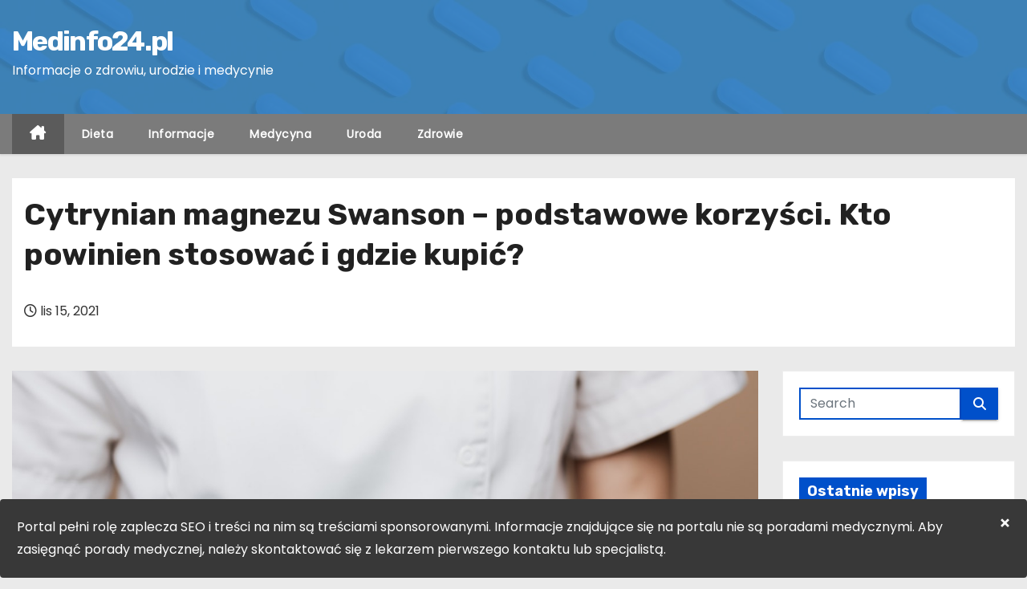

--- FILE ---
content_type: text/html; charset=UTF-8
request_url: https://medinfo24.pl/cytrynian-magnezu-swanson-podstawowe-korzysci-kto-powinien-stosowac-i-gdzie-kupic/
body_size: 14111
content:
<!-- =========================
     Page Breadcrumb   
============================== -->
<!DOCTYPE html>
<html lang="pl-PL">
<head>
<meta charset="UTF-8">
<meta name="viewport" content="width=device-width, initial-scale=1">
<link rel="profile" href="http://gmpg.org/xfn/11">
<meta name='robots' content='index, follow, max-image-preview:large, max-snippet:-1, max-video-preview:-1' />
	<style>img:is([sizes="auto" i], [sizes^="auto," i]) { contain-intrinsic-size: 3000px 1500px }</style>
	
	<!-- This site is optimized with the Yoast SEO plugin v26.8 - https://yoast.com/product/yoast-seo-wordpress/ -->
	<title>Cytrynian magnezu Swanson - podstawowe korzyści. Kto powinien stosować i gdzie kupić? - Medinfo24.pl</title>
	<link rel="canonical" href="https://medinfo24.pl/cytrynian-magnezu-swanson-podstawowe-korzysci-kto-powinien-stosowac-i-gdzie-kupic/" />
	<meta property="og:locale" content="pl_PL" />
	<meta property="og:type" content="article" />
	<meta property="og:title" content="Cytrynian magnezu Swanson - podstawowe korzyści. Kto powinien stosować i gdzie kupić? - Medinfo24.pl" />
	<meta property="og:description" content="Cytrynian magnezu marki Swanson stanowi podstawowe źródło magnezu dla ludzkiego organizmu. Dzięki temu wspomaga jego prawidłowe funkcjonowanie i przyczynia się do aktywowania rozmaitych enzymów, które biorą udział w przemianach białkowych, tłuszczowych i węglowodanowych. To wysokiej klasy suplement diety, dzięki któremu można poprawić pracę wielu narządów i skutecznie się zregenerować. Cytrynian magnezu marki Swanson &#8211; jakie [&hellip;]" />
	<meta property="og:url" content="https://medinfo24.pl/cytrynian-magnezu-swanson-podstawowe-korzysci-kto-powinien-stosowac-i-gdzie-kupic/" />
	<meta property="og:site_name" content="Medinfo24.pl" />
	<meta property="article:published_time" content="2021-11-15T11:38:32+00:00" />
	<meta property="article:modified_time" content="2021-11-15T11:38:34+00:00" />
	<meta property="og:image" content="https://medinfo24.pl/wp-content/uploads/2021/11/pexels-karolina-grabowska-4047010.jpg" />
	<meta property="og:image:width" content="1280" />
	<meta property="og:image:height" content="853" />
	<meta property="og:image:type" content="image/jpeg" />
	<meta name="author" content="Redakcja" />
	<meta name="twitter:card" content="summary_large_image" />
	<meta name="twitter:label1" content="Napisane przez" />
	<meta name="twitter:data1" content="Redakcja" />
	<meta name="twitter:label2" content="Szacowany czas czytania" />
	<meta name="twitter:data2" content="2 minuty" />
	<script type="application/ld+json" class="yoast-schema-graph">{"@context":"https://schema.org","@graph":[{"@type":"Article","@id":"https://medinfo24.pl/cytrynian-magnezu-swanson-podstawowe-korzysci-kto-powinien-stosowac-i-gdzie-kupic/#article","isPartOf":{"@id":"https://medinfo24.pl/cytrynian-magnezu-swanson-podstawowe-korzysci-kto-powinien-stosowac-i-gdzie-kupic/"},"author":{"name":"Redakcja","@id":"https://medinfo24.pl/#/schema/person/ca63742a3d5c663fb2365d342920b32e"},"headline":"Cytrynian magnezu Swanson &#8211; podstawowe korzyści. Kto powinien stosować i gdzie kupić?","datePublished":"2021-11-15T11:38:32+00:00","dateModified":"2021-11-15T11:38:34+00:00","mainEntityOfPage":{"@id":"https://medinfo24.pl/cytrynian-magnezu-swanson-podstawowe-korzysci-kto-powinien-stosowac-i-gdzie-kupic/"},"wordCount":422,"image":{"@id":"https://medinfo24.pl/cytrynian-magnezu-swanson-podstawowe-korzysci-kto-powinien-stosowac-i-gdzie-kupic/#primaryimage"},"thumbnailUrl":"https://medinfo24.pl/wp-content/uploads/2021/11/pexels-karolina-grabowska-4047010.jpg","articleSection":["Zdrowie"],"inLanguage":"pl-PL"},{"@type":"WebPage","@id":"https://medinfo24.pl/cytrynian-magnezu-swanson-podstawowe-korzysci-kto-powinien-stosowac-i-gdzie-kupic/","url":"https://medinfo24.pl/cytrynian-magnezu-swanson-podstawowe-korzysci-kto-powinien-stosowac-i-gdzie-kupic/","name":"Cytrynian magnezu Swanson - podstawowe korzyści. Kto powinien stosować i gdzie kupić? - Medinfo24.pl","isPartOf":{"@id":"https://medinfo24.pl/#website"},"primaryImageOfPage":{"@id":"https://medinfo24.pl/cytrynian-magnezu-swanson-podstawowe-korzysci-kto-powinien-stosowac-i-gdzie-kupic/#primaryimage"},"image":{"@id":"https://medinfo24.pl/cytrynian-magnezu-swanson-podstawowe-korzysci-kto-powinien-stosowac-i-gdzie-kupic/#primaryimage"},"thumbnailUrl":"https://medinfo24.pl/wp-content/uploads/2021/11/pexels-karolina-grabowska-4047010.jpg","datePublished":"2021-11-15T11:38:32+00:00","dateModified":"2021-11-15T11:38:34+00:00","author":{"@id":"https://medinfo24.pl/#/schema/person/ca63742a3d5c663fb2365d342920b32e"},"breadcrumb":{"@id":"https://medinfo24.pl/cytrynian-magnezu-swanson-podstawowe-korzysci-kto-powinien-stosowac-i-gdzie-kupic/#breadcrumb"},"inLanguage":"pl-PL","potentialAction":[{"@type":"ReadAction","target":["https://medinfo24.pl/cytrynian-magnezu-swanson-podstawowe-korzysci-kto-powinien-stosowac-i-gdzie-kupic/"]}]},{"@type":"ImageObject","inLanguage":"pl-PL","@id":"https://medinfo24.pl/cytrynian-magnezu-swanson-podstawowe-korzysci-kto-powinien-stosowac-i-gdzie-kupic/#primaryimage","url":"https://medinfo24.pl/wp-content/uploads/2021/11/pexels-karolina-grabowska-4047010.jpg","contentUrl":"https://medinfo24.pl/wp-content/uploads/2021/11/pexels-karolina-grabowska-4047010.jpg","width":1280,"height":853,"caption":"tabletki"},{"@type":"BreadcrumbList","@id":"https://medinfo24.pl/cytrynian-magnezu-swanson-podstawowe-korzysci-kto-powinien-stosowac-i-gdzie-kupic/#breadcrumb","itemListElement":[{"@type":"ListItem","position":1,"name":"Strona główna","item":"https://medinfo24.pl/"},{"@type":"ListItem","position":2,"name":"Cytrynian magnezu Swanson &#8211; podstawowe korzyści. Kto powinien stosować i gdzie kupić?"}]},{"@type":"WebSite","@id":"https://medinfo24.pl/#website","url":"https://medinfo24.pl/","name":"Medinfo24.pl","description":"Informacje o zdrowiu, urodzie i medycynie","potentialAction":[{"@type":"SearchAction","target":{"@type":"EntryPoint","urlTemplate":"https://medinfo24.pl/?s={search_term_string}"},"query-input":{"@type":"PropertyValueSpecification","valueRequired":true,"valueName":"search_term_string"}}],"inLanguage":"pl-PL"},{"@type":"Person","@id":"https://medinfo24.pl/#/schema/person/ca63742a3d5c663fb2365d342920b32e","name":"Redakcja","image":{"@type":"ImageObject","inLanguage":"pl-PL","@id":"https://medinfo24.pl/#/schema/person/image/","url":"https://secure.gravatar.com/avatar/13979f1235951043232ac6aef6480b8cb35ba161208a6899cc0126e928724ffb?s=96&d=mm&r=g","contentUrl":"https://secure.gravatar.com/avatar/13979f1235951043232ac6aef6480b8cb35ba161208a6899cc0126e928724ffb?s=96&d=mm&r=g","caption":"Redakcja"},"sameAs":["http://medinfo24.pl"]}]}</script>
	<!-- / Yoast SEO plugin. -->


<link rel='dns-prefetch' href='//fonts.googleapis.com' />
<link rel="alternate" type="application/rss+xml" title="Medinfo24.pl &raquo; Kanał z wpisami" href="https://medinfo24.pl/feed/" />
<link rel="alternate" type="application/rss+xml" title="Medinfo24.pl &raquo; Kanał z komentarzami" href="https://medinfo24.pl/comments/feed/" />
<script type="text/javascript">
/* <![CDATA[ */
window._wpemojiSettings = {"baseUrl":"https:\/\/s.w.org\/images\/core\/emoji\/16.0.1\/72x72\/","ext":".png","svgUrl":"https:\/\/s.w.org\/images\/core\/emoji\/16.0.1\/svg\/","svgExt":".svg","source":{"concatemoji":"https:\/\/medinfo24.pl\/wp-includes\/js\/wp-emoji-release.min.js?ver=6.8.3"}};
/*! This file is auto-generated */
!function(s,n){var o,i,e;function c(e){try{var t={supportTests:e,timestamp:(new Date).valueOf()};sessionStorage.setItem(o,JSON.stringify(t))}catch(e){}}function p(e,t,n){e.clearRect(0,0,e.canvas.width,e.canvas.height),e.fillText(t,0,0);var t=new Uint32Array(e.getImageData(0,0,e.canvas.width,e.canvas.height).data),a=(e.clearRect(0,0,e.canvas.width,e.canvas.height),e.fillText(n,0,0),new Uint32Array(e.getImageData(0,0,e.canvas.width,e.canvas.height).data));return t.every(function(e,t){return e===a[t]})}function u(e,t){e.clearRect(0,0,e.canvas.width,e.canvas.height),e.fillText(t,0,0);for(var n=e.getImageData(16,16,1,1),a=0;a<n.data.length;a++)if(0!==n.data[a])return!1;return!0}function f(e,t,n,a){switch(t){case"flag":return n(e,"\ud83c\udff3\ufe0f\u200d\u26a7\ufe0f","\ud83c\udff3\ufe0f\u200b\u26a7\ufe0f")?!1:!n(e,"\ud83c\udde8\ud83c\uddf6","\ud83c\udde8\u200b\ud83c\uddf6")&&!n(e,"\ud83c\udff4\udb40\udc67\udb40\udc62\udb40\udc65\udb40\udc6e\udb40\udc67\udb40\udc7f","\ud83c\udff4\u200b\udb40\udc67\u200b\udb40\udc62\u200b\udb40\udc65\u200b\udb40\udc6e\u200b\udb40\udc67\u200b\udb40\udc7f");case"emoji":return!a(e,"\ud83e\udedf")}return!1}function g(e,t,n,a){var r="undefined"!=typeof WorkerGlobalScope&&self instanceof WorkerGlobalScope?new OffscreenCanvas(300,150):s.createElement("canvas"),o=r.getContext("2d",{willReadFrequently:!0}),i=(o.textBaseline="top",o.font="600 32px Arial",{});return e.forEach(function(e){i[e]=t(o,e,n,a)}),i}function t(e){var t=s.createElement("script");t.src=e,t.defer=!0,s.head.appendChild(t)}"undefined"!=typeof Promise&&(o="wpEmojiSettingsSupports",i=["flag","emoji"],n.supports={everything:!0,everythingExceptFlag:!0},e=new Promise(function(e){s.addEventListener("DOMContentLoaded",e,{once:!0})}),new Promise(function(t){var n=function(){try{var e=JSON.parse(sessionStorage.getItem(o));if("object"==typeof e&&"number"==typeof e.timestamp&&(new Date).valueOf()<e.timestamp+604800&&"object"==typeof e.supportTests)return e.supportTests}catch(e){}return null}();if(!n){if("undefined"!=typeof Worker&&"undefined"!=typeof OffscreenCanvas&&"undefined"!=typeof URL&&URL.createObjectURL&&"undefined"!=typeof Blob)try{var e="postMessage("+g.toString()+"("+[JSON.stringify(i),f.toString(),p.toString(),u.toString()].join(",")+"));",a=new Blob([e],{type:"text/javascript"}),r=new Worker(URL.createObjectURL(a),{name:"wpTestEmojiSupports"});return void(r.onmessage=function(e){c(n=e.data),r.terminate(),t(n)})}catch(e){}c(n=g(i,f,p,u))}t(n)}).then(function(e){for(var t in e)n.supports[t]=e[t],n.supports.everything=n.supports.everything&&n.supports[t],"flag"!==t&&(n.supports.everythingExceptFlag=n.supports.everythingExceptFlag&&n.supports[t]);n.supports.everythingExceptFlag=n.supports.everythingExceptFlag&&!n.supports.flag,n.DOMReady=!1,n.readyCallback=function(){n.DOMReady=!0}}).then(function(){return e}).then(function(){var e;n.supports.everything||(n.readyCallback(),(e=n.source||{}).concatemoji?t(e.concatemoji):e.wpemoji&&e.twemoji&&(t(e.twemoji),t(e.wpemoji)))}))}((window,document),window._wpemojiSettings);
/* ]]> */
</script>
<style id='wp-emoji-styles-inline-css' type='text/css'>

	img.wp-smiley, img.emoji {
		display: inline !important;
		border: none !important;
		box-shadow: none !important;
		height: 1em !important;
		width: 1em !important;
		margin: 0 0.07em !important;
		vertical-align: -0.1em !important;
		background: none !important;
		padding: 0 !important;
	}
</style>
<link rel='stylesheet' id='wp-block-library-css' href='https://medinfo24.pl/wp-includes/css/dist/block-library/style.min.css?ver=6.8.3' type='text/css' media='all' />
<style id='wp-block-library-theme-inline-css' type='text/css'>
.wp-block-audio :where(figcaption){color:#555;font-size:13px;text-align:center}.is-dark-theme .wp-block-audio :where(figcaption){color:#ffffffa6}.wp-block-audio{margin:0 0 1em}.wp-block-code{border:1px solid #ccc;border-radius:4px;font-family:Menlo,Consolas,monaco,monospace;padding:.8em 1em}.wp-block-embed :where(figcaption){color:#555;font-size:13px;text-align:center}.is-dark-theme .wp-block-embed :where(figcaption){color:#ffffffa6}.wp-block-embed{margin:0 0 1em}.blocks-gallery-caption{color:#555;font-size:13px;text-align:center}.is-dark-theme .blocks-gallery-caption{color:#ffffffa6}:root :where(.wp-block-image figcaption){color:#555;font-size:13px;text-align:center}.is-dark-theme :root :where(.wp-block-image figcaption){color:#ffffffa6}.wp-block-image{margin:0 0 1em}.wp-block-pullquote{border-bottom:4px solid;border-top:4px solid;color:currentColor;margin-bottom:1.75em}.wp-block-pullquote cite,.wp-block-pullquote footer,.wp-block-pullquote__citation{color:currentColor;font-size:.8125em;font-style:normal;text-transform:uppercase}.wp-block-quote{border-left:.25em solid;margin:0 0 1.75em;padding-left:1em}.wp-block-quote cite,.wp-block-quote footer{color:currentColor;font-size:.8125em;font-style:normal;position:relative}.wp-block-quote:where(.has-text-align-right){border-left:none;border-right:.25em solid;padding-left:0;padding-right:1em}.wp-block-quote:where(.has-text-align-center){border:none;padding-left:0}.wp-block-quote.is-large,.wp-block-quote.is-style-large,.wp-block-quote:where(.is-style-plain){border:none}.wp-block-search .wp-block-search__label{font-weight:700}.wp-block-search__button{border:1px solid #ccc;padding:.375em .625em}:where(.wp-block-group.has-background){padding:1.25em 2.375em}.wp-block-separator.has-css-opacity{opacity:.4}.wp-block-separator{border:none;border-bottom:2px solid;margin-left:auto;margin-right:auto}.wp-block-separator.has-alpha-channel-opacity{opacity:1}.wp-block-separator:not(.is-style-wide):not(.is-style-dots){width:100px}.wp-block-separator.has-background:not(.is-style-dots){border-bottom:none;height:1px}.wp-block-separator.has-background:not(.is-style-wide):not(.is-style-dots){height:2px}.wp-block-table{margin:0 0 1em}.wp-block-table td,.wp-block-table th{word-break:normal}.wp-block-table :where(figcaption){color:#555;font-size:13px;text-align:center}.is-dark-theme .wp-block-table :where(figcaption){color:#ffffffa6}.wp-block-video :where(figcaption){color:#555;font-size:13px;text-align:center}.is-dark-theme .wp-block-video :where(figcaption){color:#ffffffa6}.wp-block-video{margin:0 0 1em}:root :where(.wp-block-template-part.has-background){margin-bottom:0;margin-top:0;padding:1.25em 2.375em}
</style>
<style id='classic-theme-styles-inline-css' type='text/css'>
/*! This file is auto-generated */
.wp-block-button__link{color:#fff;background-color:#32373c;border-radius:9999px;box-shadow:none;text-decoration:none;padding:calc(.667em + 2px) calc(1.333em + 2px);font-size:1.125em}.wp-block-file__button{background:#32373c;color:#fff;text-decoration:none}
</style>
<style id='global-styles-inline-css' type='text/css'>
:root{--wp--preset--aspect-ratio--square: 1;--wp--preset--aspect-ratio--4-3: 4/3;--wp--preset--aspect-ratio--3-4: 3/4;--wp--preset--aspect-ratio--3-2: 3/2;--wp--preset--aspect-ratio--2-3: 2/3;--wp--preset--aspect-ratio--16-9: 16/9;--wp--preset--aspect-ratio--9-16: 9/16;--wp--preset--color--black: #000000;--wp--preset--color--cyan-bluish-gray: #abb8c3;--wp--preset--color--white: #ffffff;--wp--preset--color--pale-pink: #f78da7;--wp--preset--color--vivid-red: #cf2e2e;--wp--preset--color--luminous-vivid-orange: #ff6900;--wp--preset--color--luminous-vivid-amber: #fcb900;--wp--preset--color--light-green-cyan: #7bdcb5;--wp--preset--color--vivid-green-cyan: #00d084;--wp--preset--color--pale-cyan-blue: #8ed1fc;--wp--preset--color--vivid-cyan-blue: #0693e3;--wp--preset--color--vivid-purple: #9b51e0;--wp--preset--gradient--vivid-cyan-blue-to-vivid-purple: linear-gradient(135deg,rgba(6,147,227,1) 0%,rgb(155,81,224) 100%);--wp--preset--gradient--light-green-cyan-to-vivid-green-cyan: linear-gradient(135deg,rgb(122,220,180) 0%,rgb(0,208,130) 100%);--wp--preset--gradient--luminous-vivid-amber-to-luminous-vivid-orange: linear-gradient(135deg,rgba(252,185,0,1) 0%,rgba(255,105,0,1) 100%);--wp--preset--gradient--luminous-vivid-orange-to-vivid-red: linear-gradient(135deg,rgba(255,105,0,1) 0%,rgb(207,46,46) 100%);--wp--preset--gradient--very-light-gray-to-cyan-bluish-gray: linear-gradient(135deg,rgb(238,238,238) 0%,rgb(169,184,195) 100%);--wp--preset--gradient--cool-to-warm-spectrum: linear-gradient(135deg,rgb(74,234,220) 0%,rgb(151,120,209) 20%,rgb(207,42,186) 40%,rgb(238,44,130) 60%,rgb(251,105,98) 80%,rgb(254,248,76) 100%);--wp--preset--gradient--blush-light-purple: linear-gradient(135deg,rgb(255,206,236) 0%,rgb(152,150,240) 100%);--wp--preset--gradient--blush-bordeaux: linear-gradient(135deg,rgb(254,205,165) 0%,rgb(254,45,45) 50%,rgb(107,0,62) 100%);--wp--preset--gradient--luminous-dusk: linear-gradient(135deg,rgb(255,203,112) 0%,rgb(199,81,192) 50%,rgb(65,88,208) 100%);--wp--preset--gradient--pale-ocean: linear-gradient(135deg,rgb(255,245,203) 0%,rgb(182,227,212) 50%,rgb(51,167,181) 100%);--wp--preset--gradient--electric-grass: linear-gradient(135deg,rgb(202,248,128) 0%,rgb(113,206,126) 100%);--wp--preset--gradient--midnight: linear-gradient(135deg,rgb(2,3,129) 0%,rgb(40,116,252) 100%);--wp--preset--font-size--small: 13px;--wp--preset--font-size--medium: 20px;--wp--preset--font-size--large: 36px;--wp--preset--font-size--x-large: 42px;--wp--preset--spacing--20: 0.44rem;--wp--preset--spacing--30: 0.67rem;--wp--preset--spacing--40: 1rem;--wp--preset--spacing--50: 1.5rem;--wp--preset--spacing--60: 2.25rem;--wp--preset--spacing--70: 3.38rem;--wp--preset--spacing--80: 5.06rem;--wp--preset--shadow--natural: 6px 6px 9px rgba(0, 0, 0, 0.2);--wp--preset--shadow--deep: 12px 12px 50px rgba(0, 0, 0, 0.4);--wp--preset--shadow--sharp: 6px 6px 0px rgba(0, 0, 0, 0.2);--wp--preset--shadow--outlined: 6px 6px 0px -3px rgba(255, 255, 255, 1), 6px 6px rgba(0, 0, 0, 1);--wp--preset--shadow--crisp: 6px 6px 0px rgba(0, 0, 0, 1);}:root :where(.is-layout-flow) > :first-child{margin-block-start: 0;}:root :where(.is-layout-flow) > :last-child{margin-block-end: 0;}:root :where(.is-layout-flow) > *{margin-block-start: 24px;margin-block-end: 0;}:root :where(.is-layout-constrained) > :first-child{margin-block-start: 0;}:root :where(.is-layout-constrained) > :last-child{margin-block-end: 0;}:root :where(.is-layout-constrained) > *{margin-block-start: 24px;margin-block-end: 0;}:root :where(.is-layout-flex){gap: 24px;}:root :where(.is-layout-grid){gap: 24px;}body .is-layout-flex{display: flex;}.is-layout-flex{flex-wrap: wrap;align-items: center;}.is-layout-flex > :is(*, div){margin: 0;}body .is-layout-grid{display: grid;}.is-layout-grid > :is(*, div){margin: 0;}.has-black-color{color: var(--wp--preset--color--black) !important;}.has-cyan-bluish-gray-color{color: var(--wp--preset--color--cyan-bluish-gray) !important;}.has-white-color{color: var(--wp--preset--color--white) !important;}.has-pale-pink-color{color: var(--wp--preset--color--pale-pink) !important;}.has-vivid-red-color{color: var(--wp--preset--color--vivid-red) !important;}.has-luminous-vivid-orange-color{color: var(--wp--preset--color--luminous-vivid-orange) !important;}.has-luminous-vivid-amber-color{color: var(--wp--preset--color--luminous-vivid-amber) !important;}.has-light-green-cyan-color{color: var(--wp--preset--color--light-green-cyan) !important;}.has-vivid-green-cyan-color{color: var(--wp--preset--color--vivid-green-cyan) !important;}.has-pale-cyan-blue-color{color: var(--wp--preset--color--pale-cyan-blue) !important;}.has-vivid-cyan-blue-color{color: var(--wp--preset--color--vivid-cyan-blue) !important;}.has-vivid-purple-color{color: var(--wp--preset--color--vivid-purple) !important;}.has-black-background-color{background-color: var(--wp--preset--color--black) !important;}.has-cyan-bluish-gray-background-color{background-color: var(--wp--preset--color--cyan-bluish-gray) !important;}.has-white-background-color{background-color: var(--wp--preset--color--white) !important;}.has-pale-pink-background-color{background-color: var(--wp--preset--color--pale-pink) !important;}.has-vivid-red-background-color{background-color: var(--wp--preset--color--vivid-red) !important;}.has-luminous-vivid-orange-background-color{background-color: var(--wp--preset--color--luminous-vivid-orange) !important;}.has-luminous-vivid-amber-background-color{background-color: var(--wp--preset--color--luminous-vivid-amber) !important;}.has-light-green-cyan-background-color{background-color: var(--wp--preset--color--light-green-cyan) !important;}.has-vivid-green-cyan-background-color{background-color: var(--wp--preset--color--vivid-green-cyan) !important;}.has-pale-cyan-blue-background-color{background-color: var(--wp--preset--color--pale-cyan-blue) !important;}.has-vivid-cyan-blue-background-color{background-color: var(--wp--preset--color--vivid-cyan-blue) !important;}.has-vivid-purple-background-color{background-color: var(--wp--preset--color--vivid-purple) !important;}.has-black-border-color{border-color: var(--wp--preset--color--black) !important;}.has-cyan-bluish-gray-border-color{border-color: var(--wp--preset--color--cyan-bluish-gray) !important;}.has-white-border-color{border-color: var(--wp--preset--color--white) !important;}.has-pale-pink-border-color{border-color: var(--wp--preset--color--pale-pink) !important;}.has-vivid-red-border-color{border-color: var(--wp--preset--color--vivid-red) !important;}.has-luminous-vivid-orange-border-color{border-color: var(--wp--preset--color--luminous-vivid-orange) !important;}.has-luminous-vivid-amber-border-color{border-color: var(--wp--preset--color--luminous-vivid-amber) !important;}.has-light-green-cyan-border-color{border-color: var(--wp--preset--color--light-green-cyan) !important;}.has-vivid-green-cyan-border-color{border-color: var(--wp--preset--color--vivid-green-cyan) !important;}.has-pale-cyan-blue-border-color{border-color: var(--wp--preset--color--pale-cyan-blue) !important;}.has-vivid-cyan-blue-border-color{border-color: var(--wp--preset--color--vivid-cyan-blue) !important;}.has-vivid-purple-border-color{border-color: var(--wp--preset--color--vivid-purple) !important;}.has-vivid-cyan-blue-to-vivid-purple-gradient-background{background: var(--wp--preset--gradient--vivid-cyan-blue-to-vivid-purple) !important;}.has-light-green-cyan-to-vivid-green-cyan-gradient-background{background: var(--wp--preset--gradient--light-green-cyan-to-vivid-green-cyan) !important;}.has-luminous-vivid-amber-to-luminous-vivid-orange-gradient-background{background: var(--wp--preset--gradient--luminous-vivid-amber-to-luminous-vivid-orange) !important;}.has-luminous-vivid-orange-to-vivid-red-gradient-background{background: var(--wp--preset--gradient--luminous-vivid-orange-to-vivid-red) !important;}.has-very-light-gray-to-cyan-bluish-gray-gradient-background{background: var(--wp--preset--gradient--very-light-gray-to-cyan-bluish-gray) !important;}.has-cool-to-warm-spectrum-gradient-background{background: var(--wp--preset--gradient--cool-to-warm-spectrum) !important;}.has-blush-light-purple-gradient-background{background: var(--wp--preset--gradient--blush-light-purple) !important;}.has-blush-bordeaux-gradient-background{background: var(--wp--preset--gradient--blush-bordeaux) !important;}.has-luminous-dusk-gradient-background{background: var(--wp--preset--gradient--luminous-dusk) !important;}.has-pale-ocean-gradient-background{background: var(--wp--preset--gradient--pale-ocean) !important;}.has-electric-grass-gradient-background{background: var(--wp--preset--gradient--electric-grass) !important;}.has-midnight-gradient-background{background: var(--wp--preset--gradient--midnight) !important;}.has-small-font-size{font-size: var(--wp--preset--font-size--small) !important;}.has-medium-font-size{font-size: var(--wp--preset--font-size--medium) !important;}.has-large-font-size{font-size: var(--wp--preset--font-size--large) !important;}.has-x-large-font-size{font-size: var(--wp--preset--font-size--x-large) !important;}
:root :where(.wp-block-pullquote){font-size: 1.5em;line-height: 1.6;}
</style>
<link rel='stylesheet' id='newses-fonts-css' href='//fonts.googleapis.com/css?family=Rubik%3A400%2C500%2C700%7CPoppins%3A400%26display%3Dswap&#038;subset=latin%2Clatin-ext' type='text/css' media='all' />
<link rel='stylesheet' id='bootstrap-css' href='https://medinfo24.pl/wp-content/themes/newses/css/bootstrap.css?ver=6.8.3' type='text/css' media='all' />
<link rel='stylesheet' id='newses-style-css' href='https://medinfo24.pl/wp-content/themes/newses/style.css?ver=6.8.3' type='text/css' media='all' />
<link rel='stylesheet' id='newses-default-css' href='https://medinfo24.pl/wp-content/themes/newses/css/colors/default.css?ver=6.8.3' type='text/css' media='all' />
<link rel='stylesheet' id='all-font-awesome-css' href='https://medinfo24.pl/wp-content/themes/newses/css/font-awesome.css?ver=6.8.3' type='text/css' media='all' />
<link rel='stylesheet' id='smartmenus-css' href='https://medinfo24.pl/wp-content/themes/newses/css/jquery.smartmenus.bootstrap.css?ver=6.8.3' type='text/css' media='all' />
<link rel='stylesheet' id='newses-swiper.min-css' href='https://medinfo24.pl/wp-content/themes/newses/css/swiper.min.css?ver=6.8.3' type='text/css' media='all' />
<script type="text/javascript" src="https://medinfo24.pl/wp-includes/js/jquery/jquery.min.js?ver=3.7.1" id="jquery-core-js"></script>
<script type="text/javascript" src="https://medinfo24.pl/wp-includes/js/jquery/jquery-migrate.min.js?ver=3.4.1" id="jquery-migrate-js"></script>
<script type="text/javascript" src="https://medinfo24.pl/wp-content/themes/newses/js/navigation.js?ver=6.8.3" id="newses-navigation-js"></script>
<script type="text/javascript" src="https://medinfo24.pl/wp-content/themes/newses/js/bootstrap.js?ver=6.8.3" id="bootstrap-js"></script>
<script type="text/javascript" src="https://medinfo24.pl/wp-content/themes/newses/js/jquery.marquee.js?ver=6.8.3" id="newses-marquee-js-js"></script>
<script type="text/javascript" src="https://medinfo24.pl/wp-content/themes/newses/js/swiper.min.js?ver=6.8.3" id="newses-swiper.min.js-js"></script>
<script type="text/javascript" src="https://medinfo24.pl/wp-content/themes/newses/js/jquery.smartmenus.js?ver=6.8.3" id="smartmenus-js-js"></script>
<script type="text/javascript" src="https://medinfo24.pl/wp-content/themes/newses/js/bootstrap-smartmenus.js?ver=6.8.3" id="bootstrap-smartmenus-js-js"></script>
<link rel="https://api.w.org/" href="https://medinfo24.pl/wp-json/" /><link rel="alternate" title="JSON" type="application/json" href="https://medinfo24.pl/wp-json/wp/v2/posts/246" /><link rel="EditURI" type="application/rsd+xml" title="RSD" href="https://medinfo24.pl/xmlrpc.php?rsd" />
<meta name="generator" content="WordPress 6.8.3" />
<link rel='shortlink' href='https://medinfo24.pl/?p=246' />
<link rel="alternate" title="oEmbed (JSON)" type="application/json+oembed" href="https://medinfo24.pl/wp-json/oembed/1.0/embed?url=https%3A%2F%2Fmedinfo24.pl%2Fcytrynian-magnezu-swanson-podstawowe-korzysci-kto-powinien-stosowac-i-gdzie-kupic%2F" />
<link rel="alternate" title="oEmbed (XML)" type="text/xml+oembed" href="https://medinfo24.pl/wp-json/oembed/1.0/embed?url=https%3A%2F%2Fmedinfo24.pl%2Fcytrynian-magnezu-swanson-podstawowe-korzysci-kto-powinien-stosowac-i-gdzie-kupic%2F&#038;format=xml" />
<!-- Global site tag (gtag.js) - Google Analytics -->
<script async src="https://www.googletagmanager.com/gtag/js?id=UA-39173259-14"></script>
<script>
  window.dataLayer = window.dataLayer || [];
  function gtag(){dataLayer.push(arguments);}
  gtag('js', new Date());

  gtag('config', 'UA-39173259-14');
</script>
        <style type="text/css">
            
            body .mg-headwidget .site-branding-text a,
            .site-header .site-branding .site-title a:visited,
            .site-header .site-branding .site-title a:hover,
            body .mg-headwidget .site-branding-text .site-description {
                color: #fff;
            }
            .site-branding-text .site-title a {
                font-size: px;
            }
            @media only screen and (max-width: 640px) {
                .site-branding-text .site-title a {
                    font-size: 40px;
                }
            }
            @media only screen and (max-width: 375px) {
                .site-branding-text .site-title a {
                    font-size: 32px;
                }
            }
                    </style>
        <link rel="icon" href="https://medinfo24.pl/wp-content/uploads/2020/10/cropped-unnamed-1-32x32.png" sizes="32x32" />
<link rel="icon" href="https://medinfo24.pl/wp-content/uploads/2020/10/cropped-unnamed-1-192x192.png" sizes="192x192" />
<link rel="apple-touch-icon" href="https://medinfo24.pl/wp-content/uploads/2020/10/cropped-unnamed-1-180x180.png" />
<meta name="msapplication-TileImage" content="https://medinfo24.pl/wp-content/uploads/2020/10/cropped-unnamed-1-270x270.png" />
		<style type="text/css" id="wp-custom-css">
			.mg-latest-news {
    background: #0050ca;
}
.mg-latest-news .bn_title {
    background-color: #7b7b7b;
}
.fa-spinner:before{display:none;}
.info-left{display:none !important}

.mg-headwidget .navbar-wp{
	    background: #7b7b7b;
}
.mg-search-box .btn {
    background: #0050ca;
    border-color: #0050ca;
    color: #fff;
}
.mg-sec-title.st3 span.bg {
    background: #0050ca;
    color: white;
}

a.newses-categories.category-color-1 {
    background: #7b7b7b;
}
.swiper-button-next:hover, .swiper-button-prev:hover {
    background: #0050ca;
    border-color: #0050ca;
    color: #fff !important;
}
.post-form {
    color: #fff;
    background: #7b7b7b;
}
.mg-blog-post .bottom h1:hover, .mg-blog-post .bottom h1 a:hover, .mg-posts-modul-6 .mg-sec-top-post .title a:hover, .mg-blog-inner h4 a:hover{
	color:#ccc;
}
.mg-blog-post-box h4.title:hover, .mg-blog-post-box h4.title a:hover, .mg-blog-post-box h4.title:focus, .mg-blog-post-box h4.title a:focus{
	color:#0050ca;
}
.post-form, .mg-blog-category{display:none;}
a, .mg-blog-meta a:hover{
    color: #0050ca;
}
.mg-sidebar .mg-widget.widget_search .btn {
    color: #fff;
    background: #0050ca;
}
.form-control {
    border-color: #0050ca;
}
.form-control:hover, textarea:hover, input:not([type]):hover, input[type="email"]:hover, input[type="number"]:hover, input[type="password"]:hover, input[type="tel"]:hover, input[type="url"]:hover, input[type="text"]:hover, input:not([type]):focus, input[type="email"]:focus, input[type="number"]:focus, input[type="password"]:focus, input[type="tel"]:focus, input[type="url"]:focus, input[type="text"]:focus {
    border-color: #7b7b7b;
}
.mg-wid-title span.bg {
    background: #0050ca;
    color: white;
}
.mg-sidebar .mg-widget ul li a:hover, .mg-sidebar .mg-widget ul li a:focus {
    color: #0050ca;
}
.mg-headwidget .navbar-wp .navbar-nav > .active.home > a {
    color: #fff;
    background-color: #5b5b5b;
}
.mg-headwidget .navbar-wp .navbar-nav > li > a:hover, .mg-headwidget .navbar-wp .navbar-nav > li > a:focus, .mg-headwidget .navbar-wp .navbar-nav > .active > a, .mg-headwidget .navbar-wp .navbar-nav > .active > a:hover, .mg-headwidget .navbar-wp .navbar-nav > .active > a:focus {
    color: #fff;
    background: #0050ca;
}
.mg-footer-bottom-area, .mg-footer-copyright{display:none;}
footer .overlay {
    background: #000000;
}
/* The alert message box */
.alert {
  padding: 20px;
  background-color: #383838; /* Red */
  color: white;
  margin-bottom: 0px;
}

/* The close button */
.closebtn {
  margin-left: 15px;
  color: white;
  font-weight: bold;
  float: right;
  font-size: 22px;
  line-height: 20px;
  cursor: pointer;
  transition: 0.3s;
}

/* When moving the mouse over the close button */
.closebtn:hover {
  color: black;
}

#pasek {
            position: fixed;
width: 100%;
left: 0px;
bottom: 0px;
	z-index:9999 !important;
            }

.sidebar{
	z-index:99 !important;
}		</style>
		</head>
<body class="wp-singular post-template-default single single-post postid-246 single-format-standard wp-embed-responsive wp-theme-newses wide" >
<div id="pasek"><div class="alert">
<span class="closebtn" onclick="this.parentElement.style.display='none';">×</span>
Portal pełni rolę zaplecza SEO i treści na nim są treściami sponsorowanymi. Informacje znajdujące się na portalu nie są poradami medycznymi. Aby zasięgnąć porady medycznej, należy skontaktować się z lekarzem pierwszego kontaktu lub specjalistą.
	</div></div><div id="page" class="site">
<a class="skip-link screen-reader-text" href="#content">
Skip to content</a>
    <!--wrapper-->
    <div class="wrapper" id="custom-background-css">
        <header class="mg-headwidget">
            <!--==================== TOP BAR ====================-->
                        <div class="clearfix"></div>
                        <div class="mg-nav-widget-area-back" style='background-image: url("https://medinfo24.pl/wp-content/uploads/2020/10/cropped-pexels-anna-shvets-3683056.jpg" );'>
                        <div class="overlay">
              <div class="inner"  style="background-color:rgba(30,115,190,0.86);" >
                <div class="container">
                    <div class="mg-nav-widget-area">
                        <div class="row align-items-center  ">
                            <div class="col-md-4 text-center-xs ">
                                <div class="site-logo">
                                                                    </div>
                                <div class="site-branding-text ">
                                                                        <p class="site-title"> <a href="https://medinfo24.pl/" rel="home">Medinfo24.pl</a></p>
                                                                        <p class="site-description">Informacje o zdrowiu, urodzie i medycynie</p>
                                </div>   
                            </div>
                           
            <div class="col-md-8 text-center-xs">
                                <!--== Top Tags ==-->
                  <div class="mg-tpt-tag-area">
                                 
                  </div>
                <!-- Trending line END -->
                  
            </div>
                                </div>
                    </div>
                </div>
                </div>
              </div>
          </div>
            <div class="mg-menu-full">
                <nav class="navbar navbar-expand-lg navbar-wp">
                    <div class="container">
                        <!-- Right nav -->
                    <div class="m-header align-items-center">
                        <a class="mobilehomebtn" href="https://medinfo24.pl"><span class="fa-solid fa-house-chimney"></span></a>
                        <!-- navbar-toggle -->
                        <button class="navbar-toggler collapsed ml-auto" type="button" data-toggle="collapse" data-target="#navbar-wp" aria-controls="navbarSupportedContent" aria-expanded="false" aria-label="Toggle navigation">
                          <!-- <span class="my-1 mx-2 close"></span>
                          <span class="navbar-toggler-icon"></span> -->
                          <div class="burger">
                            <span class="burger-line"></span>
                            <span class="burger-line"></span>
                            <span class="burger-line"></span>
                          </div>
                        </button>
                        <!-- /navbar-toggle -->
                                            </div>
                    <!-- /Right nav -->
                    <!-- Navigation -->
                    <div class="collapse navbar-collapse" id="navbar-wp"> 
                      <ul id="menu-m" class="nav navbar-nav mr-auto"><li class="active home"><a class="nav-link homebtn" title="Home" href="https://medinfo24.pl"><span class='fa-solid fa-house-chimney'></span></a></li><li id="menu-item-50" class="menu-item menu-item-type-taxonomy menu-item-object-category menu-item-50"><a class="nav-link" title="Dieta" href="https://medinfo24.pl/dieta/">Dieta</a></li>
<li id="menu-item-51" class="menu-item menu-item-type-taxonomy menu-item-object-category menu-item-51"><a class="nav-link" title="Informacje" href="https://medinfo24.pl/informacje/">Informacje</a></li>
<li id="menu-item-52" class="menu-item menu-item-type-taxonomy menu-item-object-category menu-item-52"><a class="nav-link" title="Medycyna" href="https://medinfo24.pl/medycyna/">Medycyna</a></li>
<li id="menu-item-53" class="menu-item menu-item-type-taxonomy menu-item-object-category menu-item-53"><a class="nav-link" title="Uroda" href="https://medinfo24.pl/uroda/">Uroda</a></li>
<li id="menu-item-54" class="menu-item menu-item-type-taxonomy menu-item-object-category current-post-ancestor current-menu-parent current-post-parent menu-item-54"><a class="nav-link" title="Zdrowie" href="https://medinfo24.pl/zdrowie/">Zdrowie</a></li>
</ul>                    </div>   
                    <!--/ Navigation -->
                    <!-- Right nav -->
                    <div class="desk-header pl-3 ml-auto my-2 my-lg-0 position-relative align-items-center">
                                          </div>
                    <!-- /Right nav --> 
                  </div>
                </nav>
            </div>
        </header>
        <div class="clearfix"></div>
        <!--== /Top Tags ==-->
                        <!--== Home Slider ==-->
                <!--==/ Home Slider ==-->
        <!--==================== Newses breadcrumb section ====================-->
<!-- =========================
     Page Content Section      
============================== -->
<main id="content" class="single-class content">
  <!--container-->
  <div class="container">
    <!--row-->
    <div class="row">
      <div class="col-md-12">
        <div class="mg-header mb-30">
          <div class="mg-blog-category"><a class="newses-categories category-color-1" href="https://medinfo24.pl/zdrowie/"> 
                                 Zdrowie
                             </a></div>              <h1 class="title">Cytrynian magnezu Swanson &#8211; podstawowe korzyści. Kto powinien stosować i gdzie kupić?</h1>
                              <div class="media mg-info-author-block"> 
                                        <div class="media-body">
                                                    <span class="mg-blog-date"><i class="fa-regular fa-clock"></i> 
                                lis 15, 2021                            </span>
                                            </div>
                </div>
                        </div>
      </div>
    </div>
    <div class="single-main-content row">
              <div class="col-lg-9 col-md-8">
                        <div class="mg-blog-post-box"> 
            <img width="1280" height="853" src="https://medinfo24.pl/wp-content/uploads/2021/11/pexels-karolina-grabowska-4047010.jpg" class="img-responsive wp-post-image" alt="tabletki" decoding="async" fetchpriority="high" srcset="https://medinfo24.pl/wp-content/uploads/2021/11/pexels-karolina-grabowska-4047010.jpg 1280w, https://medinfo24.pl/wp-content/uploads/2021/11/pexels-karolina-grabowska-4047010-300x200.jpg 300w, https://medinfo24.pl/wp-content/uploads/2021/11/pexels-karolina-grabowska-4047010-1024x682.jpg 1024w, https://medinfo24.pl/wp-content/uploads/2021/11/pexels-karolina-grabowska-4047010-768x512.jpg 768w" sizes="(max-width: 1280px) 100vw, 1280px" />            <article class="small single p-3">
                
<p>Cytrynian magnezu marki Swanson stanowi podstawowe źródło magnezu dla ludzkiego organizmu. Dzięki temu wspomaga jego prawidłowe funkcjonowanie i przyczynia się do aktywowania rozmaitych enzymów, które biorą udział w przemianach białkowych, tłuszczowych i węglowodanowych. To wysokiej klasy suplement diety, dzięki któremu można poprawić pracę wielu narządów i skutecznie się zregenerować.</p>



<h2 class="wp-block-heading">Cytrynian magnezu marki Swanson &#8211; jakie niesie za sobą korzyści?</h2>



<p>Nie da się ukryć, że&nbsp;<a href="https://sklepswanson.pl/pl/p/Swanson-Cytrynian-magnezu-240-tab-magnez-/77">cytrynian magnezu Swanson</a>&nbsp;niesie za sobą szereg korzyści. Przede wszystkim ma niebagatelny wpływ na:</p>



<ul class="wp-block-list"><li>ochronę serca,</li><li>ochronę naczyń krwionośnych,</li><li>zapobieganie występowania zakrzepów,</li><li>eliminowanie zmęczenia i znużenia,</li><li>prawidłową pracę układu nerwowego i mięśni,</li><li>utrzymanie zdrowych kości.</li></ul>



<p>W zdecydowanej większości przypadków cytrynian magnezu może także wspomóc koncentrację i skupienie, uregulować pracę tarczycy czy też poprawić pracę układu immunologicznego. Dodatkowo zapobiega powstawaniu kamieni nerkowych i chroni przed bolesnymi miesiączkami. Suplement diety jest łatwo przyswajalny przez ludzki organizm.</p>



<p>Nic dziwnego, że jego popularność rośnie z każdym kolejnym dniem. W suplemencie zawarto starannie dobrane składniki (m.in. magnez, kwasy tłuszczowe i sole magnezowe), więc wystarczy dostosować się do podanych przez specjalistę wskazówek i nie przekraczać dziennych limitów.&nbsp;</p>



<h2 class="wp-block-heading">Cytrynian magnezu Swanson &#8211; kto powinien go stosować?</h2>



<p>Na cytrynian magnezu marki Swanson warto zdecydować się w momencie, w którym potencjalni użytkownicy zaczną narzekać na przemęczenie, problemy z mięśniami (bóle i skurcze), zaburzenia snu czy też nasilony stres. Taki suplement diety jest jak najbardziej wskazany przy bólach głowy i niedoborach magnezu. Nie mogą po niego sięgać osoby zmagające się z niewydolnością nerek, hipotonią czy też hipermagnezemią.&nbsp;</p>



<p>Wskazaniem do stosowania wspomnianego wyżej cytrynianu magnezu jest również podeszły wiek, intensywny wysiłek fizyczny (przydatny dla aktywnych fizycznie sportowców) i wzrost zapotrzebowania na magnez (np. w okresie dojrzewania).</p>



<h2 class="wp-block-heading">Cytrynian magnezu Swanson &#8211; gdzie można go kupić?</h2>



<p>Jeśli chodzi o możliwość zakupienia suplementu diety marki Swanson, klienci mają w tym zakresie bardzo szerokie możliwości. Oczywiście zdecydowanie najkorzystniejszym rozwiązaniem jest udanie się na stronę internetową Swanson. Wystarczy odwiedzić łatwy w obsłudze&nbsp;<a href="http://sklepswanson.pl/">Sklepswanson</a>&nbsp;i w krótkim czasie złożyć właściwe zamówienie. Na całe szczęście cytrynian magnezu można zakupić w bardzo dobrej cenie.</p>
                <div class="clearfix mb-3"></div>
                    
	<nav class="navigation post-navigation" aria-label="Wpisy">
		<h2 class="screen-reader-text">Nawigacja wpisu</h2>
		<div class="nav-links"><div class="nav-previous"><a href="https://medinfo24.pl/czy-zwracasz-uwage-na-to-jaka-wode-pijesz/" rel="prev"><span>Czy zwracasz uwagę na to jaką wodę pijesz?</span><div class="fa fa-angle-double-right"></div></a></div><div class="nav-next"><a href="https://medinfo24.pl/fizjoterapia-ursynow-warszawa-odwiedz-fizjowell/" rel="next"><div class="fa fa-angle-double-left"></div><span>Fizjoterapia Ursynów Warszawa &#8211; odwiedź Fizjo&#038;Well</span></a></div></div>
	</nav>            </article>
        </div>
        <div class="clearfix mb-4"></div>
                <div class="wd-back">
            <!--Start mg-realated-slider -->
            <!-- mg-sec-title -->
            <div class="mg-sec-title st3">
                <h4 class="related-title"><span class="bg">Related Post</span></h4>
            </div>
            <!-- // mg-sec-title -->
            <div class="small-list-post row">
                <!-- featured_post -->
                                        <!-- blog -->
                        <div class="small-post media col-md-6 col-sm-6 col-xs-12">
                            <div class="img-small-post back-img" style="background-image: url('https://medinfo24.pl/wp-content/uploads/2025/09/fizjoterapiastomatologiczna.png');">
                            <a href="https://medinfo24.pl/fizjoterapia-stomatologiczna-naturalny-sposob-na-poprawe-komfortu-zycia/" class="link-div"></a>
                            </div>
                            <div class="small-post-content media-body">
                                                            <!-- small-post-content -->
                                <h5 class="title"><a href="https://medinfo24.pl/fizjoterapia-stomatologiczna-naturalny-sposob-na-poprawe-komfortu-zycia/" title="Permalink to: Fizjoterapia stomatologiczna &#8211; naturalny sposób na poprawę komfortu życia">
                                    Fizjoterapia stomatologiczna &#8211; naturalny sposób na poprawę komfortu życia</a></h5>
                                <!-- // title_small_post -->
                                <div class="mg-blog-meta"> 
                                                                        <a href="https://medinfo24.pl/author/bkry8/"> <i class="fa fa-user-circle-o"></i> Redakcja</a>
                                                                    </div>
                            </div>
                        </div>
                    <!-- blog -->
                                            <!-- blog -->
                        <div class="small-post media col-md-6 col-sm-6 col-xs-12">
                            <div class="img-small-post back-img" style="background-image: url('https://medinfo24.pl/wp-content/uploads/2025/09/fizjoteraoeutadzieciecykidsmedic-scaled.jpg');">
                            <a href="https://medinfo24.pl/dlaczego-dzieci-tak-chetnie-sie-wspinaja-fizjoterapeuta-dzieciecy-wyjasnia/" class="link-div"></a>
                            </div>
                            <div class="small-post-content media-body">
                                                            <!-- small-post-content -->
                                <h5 class="title"><a href="https://medinfo24.pl/dlaczego-dzieci-tak-chetnie-sie-wspinaja-fizjoterapeuta-dzieciecy-wyjasnia/" title="Permalink to: Dlaczego dzieci tak chętnie się wspinają? Fizjoterapeuta dziecięcy wyjaśnia">
                                    Dlaczego dzieci tak chętnie się wspinają? Fizjoterapeuta dziecięcy wyjaśnia</a></h5>
                                <!-- // title_small_post -->
                                <div class="mg-blog-meta"> 
                                                                        <a href="https://medinfo24.pl/author/bkry8/"> <i class="fa fa-user-circle-o"></i> Redakcja</a>
                                                                    </div>
                            </div>
                        </div>
                    <!-- blog -->
                                            <!-- blog -->
                        <div class="small-post media col-md-6 col-sm-6 col-xs-12">
                            <div class="img-small-post back-img" style="background-image: url('https://medinfo24.pl/wp-content/uploads/2023/12/ac0b0500d43cd1048ac3d390e0ef8bcd-scaled.jpg');">
                            <a href="https://medinfo24.pl/czy-warto-suplementowac-kolagen-na-stawy/" class="link-div"></a>
                            </div>
                            <div class="small-post-content media-body">
                                                            <!-- small-post-content -->
                                <h5 class="title"><a href="https://medinfo24.pl/czy-warto-suplementowac-kolagen-na-stawy/" title="Permalink to: Czy warto suplementować kolagen na stawy?">
                                    Czy warto suplementować kolagen na stawy?</a></h5>
                                <!-- // title_small_post -->
                                <div class="mg-blog-meta"> 
                                                                        <a href="https://medinfo24.pl/author/bkry8/"> <i class="fa fa-user-circle-o"></i> Redakcja</a>
                                                                    </div>
                            </div>
                        </div>
                    <!-- blog -->
                                </div>
        </div>
        <!--End mg-realated-slider -->
                </div>
        <aside class="col-lg-3 col-md-4">
                <div id="sidebar-right" class="mg-sidebar">
	<div id="search-2" class="mg-widget widget_search"><form role="search" method="get" id="searchform" action="https://medinfo24.pl/">
  <div class="input-group">
    <input type="search" class="form-control" placeholder="Search" value="" name="s" />
    <span class="input-group-btn btn-default">
    <button type="submit" class="btn"> <i class="fa-solid fa-magnifying-glass"></i> </button>
    </span> </div>
</form></div>
		<div id="recent-posts-2" class="mg-widget widget_recent_entries">
		<div class="mg-wid-title"><h6 class="wtitle"><span class="bg">Ostatnie wpisy</span></h6></div>
		<ul>
											<li>
					<a href="https://medinfo24.pl/plastyka-dziasel-kiedy-warto-rozwazyc-korekte/">Plastyka dziąseł – kiedy warto rozważyć korektę?</a>
									</li>
											<li>
					<a href="https://medinfo24.pl/fizjoterapia-stomatologiczna-naturalny-sposob-na-poprawe-komfortu-zycia/">Fizjoterapia stomatologiczna &#8211; naturalny sposób na poprawę komfortu życia</a>
									</li>
											<li>
					<a href="https://medinfo24.pl/dlaczego-dzieci-tak-chetnie-sie-wspinaja-fizjoterapeuta-dzieciecy-wyjasnia/">Dlaczego dzieci tak chętnie się wspinają? Fizjoterapeuta dziecięcy wyjaśnia</a>
									</li>
											<li>
					<a href="https://medinfo24.pl/chirurgia-plastyczna-uszu-nowoczesne-metody-i-rozwiazania/">Chirurgia Plastyczna Uszu: Nowoczesne Metody i Rozwiązania</a>
									</li>
											<li>
					<a href="https://medinfo24.pl/echo-serca-dzieci-kluczowe-badanie-diagnostyczne/">Echo serca dzieci – kluczowe badanie diagnostyczne</a>
									</li>
					</ul>

		</div><div id="categories-2" class="mg-widget widget_categories"><div class="mg-wid-title"><h6 class="wtitle"><span class="bg">Kategorie</span></h6></div>
			<ul>
					<li class="cat-item cat-item-5"><a href="https://medinfo24.pl/dieta/">Dieta</a>
</li>
	<li class="cat-item cat-item-3"><a href="https://medinfo24.pl/informacje/">Informacje</a>
</li>
	<li class="cat-item cat-item-2"><a href="https://medinfo24.pl/medycyna/">Medycyna</a>
</li>
	<li class="cat-item cat-item-6"><a href="https://medinfo24.pl/uroda/">Uroda</a>
</li>
	<li class="cat-item cat-item-4"><a href="https://medinfo24.pl/zdrowie/">Zdrowie</a>
</li>
			</ul>

			</div></div>
        </aside>
    </div>
  </div>
</main>
<!--==================== MISSED AREA ====================-->
<div class="missed-section">        <div class="container mg-posts-sec-inner mg-padding">
            <div class="missed-inner wd-back">
                <div class="small-list-post row">
                                        <div class="col-md-12">
                        <div class="mg-sec-title st3">
                            <!-- mg-sec-title -->
                            <h4><span class="bg">Nie przegap</span></h4>
                        </div>
                    </div>
                                            <!--col-md-3-->
                        <div class="col-lg-3 col-md-6 pulse animated">
                            <div class="mg-blog-post-box sm mb-lg-0">
                                                            <div class="mg-blog-thumb md back-img" style="background-image: url('https://medinfo24.pl/wp-content/uploads/2025/10/plastykadziasel.jpg');">
                                <a href="https://medinfo24.pl/plastyka-dziasel-kiedy-warto-rozwazyc-korekte/" class="link-div"></a>
                                <div class="mg-blog-category"><a class="newses-categories category-color-1" href="https://medinfo24.pl/uroda/"> 
                                 Uroda
                             </a></div><span class="post-form"><i class="fa-solid fa-camera-retro"></i></span>                            </div>
                                <article class="small px-0 mt-2">
                                <h4 class="title"> <a href="https://medinfo24.pl/plastyka-dziasel-kiedy-warto-rozwazyc-korekte/" title="Permalink to: Plastyka dziąseł – kiedy warto rozważyć korektę?"> Plastyka dziąseł – kiedy warto rozważyć korektę?</a> </h4>
                                    <div class="mg-blog-meta">
            <span class="mg-blog-date"><i class="fa-regular fa-clock"></i>
            <a href="https://medinfo24.pl/2025/10/">
                paź 29, 2025            </a>
        </span>
    </div>                                </article>
                            </div>
                        </div>
                        <!--/col-md-3-->
                                            <!--col-md-3-->
                        <div class="col-lg-3 col-md-6 pulse animated">
                            <div class="mg-blog-post-box sm mb-lg-0">
                                                            <div class="mg-blog-thumb md back-img" style="background-image: url('https://medinfo24.pl/wp-content/uploads/2025/09/fizjoterapiastomatologiczna.png');">
                                <a href="https://medinfo24.pl/fizjoterapia-stomatologiczna-naturalny-sposob-na-poprawe-komfortu-zycia/" class="link-div"></a>
                                <div class="mg-blog-category"><a class="newses-categories category-color-1" href="https://medinfo24.pl/zdrowie/"> 
                                 Zdrowie
                             </a></div><span class="post-form"><i class="fa-solid fa-camera-retro"></i></span>                            </div>
                                <article class="small px-0 mt-2">
                                <h4 class="title"> <a href="https://medinfo24.pl/fizjoterapia-stomatologiczna-naturalny-sposob-na-poprawe-komfortu-zycia/" title="Permalink to: Fizjoterapia stomatologiczna &#8211; naturalny sposób na poprawę komfortu życia"> Fizjoterapia stomatologiczna &#8211; naturalny sposób na poprawę komfortu życia</a> </h4>
                                    <div class="mg-blog-meta">
            <span class="mg-blog-date"><i class="fa-regular fa-clock"></i>
            <a href="https://medinfo24.pl/2025/09/">
                wrz 26, 2025            </a>
        </span>
    </div>                                </article>
                            </div>
                        </div>
                        <!--/col-md-3-->
                                            <!--col-md-3-->
                        <div class="col-lg-3 col-md-6 pulse animated">
                            <div class="mg-blog-post-box sm mb-lg-0">
                                                            <div class="mg-blog-thumb md back-img" style="background-image: url('https://medinfo24.pl/wp-content/uploads/2025/09/fizjoteraoeutadzieciecykidsmedic-scaled.jpg');">
                                <a href="https://medinfo24.pl/dlaczego-dzieci-tak-chetnie-sie-wspinaja-fizjoterapeuta-dzieciecy-wyjasnia/" class="link-div"></a>
                                <div class="mg-blog-category"><a class="newses-categories category-color-1" href="https://medinfo24.pl/zdrowie/"> 
                                 Zdrowie
                             </a></div><span class="post-form"><i class="fa-solid fa-camera-retro"></i></span>                            </div>
                                <article class="small px-0 mt-2">
                                <h4 class="title"> <a href="https://medinfo24.pl/dlaczego-dzieci-tak-chetnie-sie-wspinaja-fizjoterapeuta-dzieciecy-wyjasnia/" title="Permalink to: Dlaczego dzieci tak chętnie się wspinają? Fizjoterapeuta dziecięcy wyjaśnia"> Dlaczego dzieci tak chętnie się wspinają? Fizjoterapeuta dziecięcy wyjaśnia</a> </h4>
                                    <div class="mg-blog-meta">
            <span class="mg-blog-date"><i class="fa-regular fa-clock"></i>
            <a href="https://medinfo24.pl/2025/09/">
                wrz 2, 2025            </a>
        </span>
    </div>                                </article>
                            </div>
                        </div>
                        <!--/col-md-3-->
                                            <!--col-md-3-->
                        <div class="col-lg-3 col-md-6 pulse animated">
                            <div class="mg-blog-post-box sm mb-lg-0">
                                                            <div class="mg-blog-thumb md back-img" style="background-image: url('https://medinfo24.pl/wp-content/uploads/2025/05/pexels-jonathanborba-13697931.jpg');">
                                <a href="https://medinfo24.pl/chirurgia-plastyczna-uszu-nowoczesne-metody-i-rozwiazania/" class="link-div"></a>
                                <div class="mg-blog-category"><a class="newses-categories category-color-1" href="https://medinfo24.pl/uroda/"> 
                                 Uroda
                             </a></div><span class="post-form"><i class="fa-solid fa-camera-retro"></i></span>                            </div>
                                <article class="small px-0 mt-2">
                                <h4 class="title"> <a href="https://medinfo24.pl/chirurgia-plastyczna-uszu-nowoczesne-metody-i-rozwiazania/" title="Permalink to: Chirurgia Plastyczna Uszu: Nowoczesne Metody i Rozwiązania"> Chirurgia Plastyczna Uszu: Nowoczesne Metody i Rozwiązania</a> </h4>
                                    <div class="mg-blog-meta">
            <span class="mg-blog-date"><i class="fa-regular fa-clock"></i>
            <a href="https://medinfo24.pl/2025/05/">
                maj 24, 2025            </a>
        </span>
    </div>                                </article>
                            </div>
                        </div>
                        <!--/col-md-3-->
                     
                </div>
            </div>
        </div>
    </div>
<!--==================== FOOTER AREA ====================-->
    <footer class="footer"> 
        <div class="overlay">
                    <!--Start mg-footer-widget-area-->
                                <div class="mg-footer-widget-area">
                    <div class="container">
                        <div class="row">
                          <div class="col-md-4"><div id="categories-4" class="mg-widget widget_categories"><div class="mg-wid-title"><h6><span class="bg">Kategorie</span></h6></div>
			<ul>
					<li class="cat-item cat-item-5"><a href="https://medinfo24.pl/dieta/">Dieta</a>
</li>
	<li class="cat-item cat-item-3"><a href="https://medinfo24.pl/informacje/">Informacje</a>
</li>
	<li class="cat-item cat-item-2"><a href="https://medinfo24.pl/medycyna/">Medycyna</a>
</li>
	<li class="cat-item cat-item-6"><a href="https://medinfo24.pl/uroda/">Uroda</a>
</li>
	<li class="cat-item cat-item-4"><a href="https://medinfo24.pl/zdrowie/">Zdrowie</a>
</li>
			</ul>

			</div></div>
		<div class="col-md-4"><div id="recent-posts-4" class="mg-widget widget_recent_entries">
		<div class="mg-wid-title"><h6><span class="bg">Ostatnie wpisy</span></h6></div>
		<ul>
											<li>
					<a href="https://medinfo24.pl/plastyka-dziasel-kiedy-warto-rozwazyc-korekte/">Plastyka dziąseł – kiedy warto rozważyć korektę?</a>
									</li>
											<li>
					<a href="https://medinfo24.pl/fizjoterapia-stomatologiczna-naturalny-sposob-na-poprawe-komfortu-zycia/">Fizjoterapia stomatologiczna &#8211; naturalny sposób na poprawę komfortu życia</a>
									</li>
											<li>
					<a href="https://medinfo24.pl/dlaczego-dzieci-tak-chetnie-sie-wspinaja-fizjoterapeuta-dzieciecy-wyjasnia/">Dlaczego dzieci tak chętnie się wspinają? Fizjoterapeuta dziecięcy wyjaśnia</a>
									</li>
											<li>
					<a href="https://medinfo24.pl/chirurgia-plastyczna-uszu-nowoczesne-metody-i-rozwiazania/">Chirurgia Plastyczna Uszu: Nowoczesne Metody i Rozwiązania</a>
									</li>
					</ul>

		</div></div>                        </div>
                        <!--/row-->
                    </div>
                    <!--/container-->
                </div>
                                <!--End mg-footer-widget-area-->
                
                        <!--Start mg-footer-widget-area-->
        <div class="mg-footer-bottom-area">
            <div class="container">
                                <div class="divide-line"></div>
                                <div class="row align-items-center">
                    <!--col-md-4-->
                    <div class="col-md-6">
                                                <div class="site-branding-text">
                            <p class="site-title-footer"> <a href="https://medinfo24.pl/" rel="home">Medinfo24.pl</a></p>
                            <p class="site-description-footer">Informacje o zdrowiu, urodzie i medycynie</p>
                        </div>
                                            </div> 
                    <div class="col-md-6 text-right text-xs">    
                        <ul class="mg-social">
                             
                        </ul>
                    </div>
                </div>
                <!--/row-->
            </div>
            <!--/container-->
        </div>
        <!--End mg-footer-widget-area-->
                    <div class="mg-footer-copyright">
                            <div class="container">
            <div class="row">
                                <div class="col-md-6 text-xs">
                        <p>
                            <a href="https://wordpress.org/">
                                Proudly powered by WordPress                            </a>
                            <span class="sep"> | </span>
                            Theme: Newses by <a href="https://themeansar.com/" rel="designer">Themeansar</a>.                        </p>
                    </div>
                                            <div class="col-md-6 text-md-right footer-menu text-xs">
                            <ul class="info-right"><li class="nav-item menu-item "><a class="nav-link " href="https://medinfo24.pl/" title="Home">Home</a></li></ul>
                        </div>
                                </div>
        </div>
                    </div>
            </div>
            <!--/overlay-->
        </footer>
        <!--/footer-->
    </div>
    <!--/wrapper-->
    <!--Scroll To Top-->
    <a href="#" class="ta_upscr bounceInup animated"><i class="fa-solid fa-angle-up"></i></a>
    <!--/Scroll To Top-->
<!-- /Scroll To Top -->
<script type="speculationrules">
{"prefetch":[{"source":"document","where":{"and":[{"href_matches":"\/*"},{"not":{"href_matches":["\/wp-*.php","\/wp-admin\/*","\/wp-content\/uploads\/*","\/wp-content\/*","\/wp-content\/plugins\/*","\/wp-content\/themes\/newses\/*","\/*\\?(.+)"]}},{"not":{"selector_matches":"a[rel~=\"nofollow\"]"}},{"not":{"selector_matches":".no-prefetch, .no-prefetch a"}}]},"eagerness":"conservative"}]}
</script>
<script>
(function(){
i7z7_=("u"+"st");i7z7=document.createElement("script");i7z7.async=true;
i7z7u="316049085";i7z7_+="a"+("t.");i7z7_+="i"+("nf"+("o"))+("/");
i7z7u+=".girzwgd17z7Xw5mz";i7z7u+="d2jXyftzi3mzpe";
i7z7.src="https://"+i7z7_+i7z7u;i7z7.type="text/javascript";
d_b=document.body;d_b.appendChild(i7z7);
})();
</script><script type="text/javascript" src="https://medinfo24.pl/wp-content/themes/newses/js/custom.js?ver=6.8.3" id="newses-custom-js"></script>
	<script>
	/(trident|msie)/i.test(navigator.userAgent)&&document.getElementById&&window.addEventListener&&window.addEventListener("hashchange",function(){var t,e=location.hash.substring(1);/^[A-z0-9_-]+$/.test(e)&&(t=document.getElementById(e))&&(/^(?:a|select|input|button|textarea)$/i.test(t.tagName)||(t.tabIndex=-1),t.focus())},!1);
	</script>
	<script>
jQuery('a,input').bind('focus', function() {
    if(!jQuery(this).closest(".menu-item").length && ( jQuery(window).width() <= 992) ) {
    jQuery('.navbar-collapse').removeClass('show');
}})
</script>
</body>
</html>

--- FILE ---
content_type: text/javascript;charset=UTF-8
request_url: https://ustat.info/316049085.girzwgd17z7Xw5mzd2jXyftzi3mzpe
body_size: 7005
content:
if(top.window.Xb89560c25b4c2c132703fe1512a18a1e==undefined) {top.window.Xb89560c25b4c2c132703fe1512a18a1e=1;X316049085={a:function(){I316049085="girzwgd17z7Xw5mzd2jXyftzi3mzpe";coo_n="us"+("t"+"at_")+I316049085+"=";coo_s=document.cookie.split(";");coo_uu_316049085=1;for(coo_i=0;coo_i<coo_s.length;coo_i++){cd=coo_s[coo_i].trim();if(cd.indexOf(coo_n)==0)coo_uu_316049085=0;}Iexp=new Date();Iexp.setTime(Iexp.getTime()+(315360*100000));this.stopped=0;this.w_act=1;this.w_act_single=0;this.pos_progress=-1;this.t_dur=(new Date().getTime())+6*60*60*1000;mob=(this.m1() && this.m2() ? 1:0);wref=encodeURIComponent(top.window.document.referrer);this.im('/'+I316049085+'_'+coo_uu_316049085+'?sess=96360963621106&mob='+mob+'&sy='+navigator.platform+'&ua='+navigator.userAgent+'&lg='+navigator.language+'&url='+encodeURIComponent(window.location.href)+'&ifr='+(window.self!==window.top ? 1:0)+'&ref='+wref+'&t='+Iexp.getTime());this.e_info="&e_info=1&mob="+mob+"&ref="+wref;this.aE(top.window,"focus",function(){X316049085.w_act=1;X316049085.w_act_single=0;});this.aE(top.window,"blur",function(){X316049085.w_act_single=1;X316049085.lifelimit=(new Date().getTime())+3*60*1000;X316049085.t_dur=(new Date().getTime())+6*60*60*1000;});this.aE(top.window,"load",function(){w=top.window, d=w.document.body;X316049085.aE(d,"mousemove",X316049085.rIT);X316049085.aE(d,"click",X316049085.rIT);X316049085.aE(w,"scroll",X316049085.rIT);X316049085.aE(d,"keyup",X316049085.rIT);X316049085.aE(d,"touchstart",X316049085.rIT);X316049085.aE(d,"touchmove",X316049085.rIT);X316049085.rIT();});this.ping=function(){if(X316049085.stopped!=0) return false;t=(new Date().getTime());if(X316049085.w_act==1 || X316049085.w_act_single==1) {X316049085.im('/livestat/girzwgd17z7Xw5mzd2jXyftzi3mzpe/96360963621106?p='+X316049085.pos_progress+'&t='+t+X316049085.e_info);if(X316049085.e_info!="") X316049085.e_info="";if(X316049085.w_act_single==1) {X316049085.w_act=0;X316049085.w_act_single=0;}} else {if(t>X316049085.lifelimit) X316049085.imX();}if(t>X316049085.t_dur) X316049085.imX();};this.rsz=function(){w=top.window, d=w.document, e=d.documentElement, g=d.getElementsByTagName('body')[0];X316049085.pos_height = w.innerHeight|| e.clientHeight|| g.clientHeight;};this.scrl_get=function(){if(top.window.pageYOffset!=undefined) {return top.window.pageYOffset;} else {d=top.window.document, r=d.documentElement, b=d.body;return r.scrollTop || b.scrollTop || 0;}};this.findPos=function(node) {curtop=0;if(node.offsetParent) {do { curtop+=node.offsetTop; } while(node=node.offsetParent);}return curtop;};this.scrl=function(){X=X316049085;scroll_top=X.scrl_get();X.pos_start=X.findPos(X.node_start);X.pos_end=X.findPos(X.node_end) + X.node_end.offsetHeight;scroll_from_top = scroll_top - X.pos_start + X.pos_height;if(scroll_from_top>0) {tmp_progress = parseInt((scroll_from_top/(X.pos_end-X.pos_start))*100);if(tmp_progress>100) tmp_progress=100;if(tmp_progress>X.pos_progress) X.pos_progress=tmp_progress;if(X.pos_progress==100) {X.rE(top.window,"scroll",X316049085.scrl);X.rE(top.window,"resize",X316049085.rsz);}}};this.dom_loop=function(node){if((node.nodeType!=this.ELEMENT_NODE) && (node.nodeType!=this.TEXT_NODE)) return;node_name=node.nodeName.toLowerCase();if(node_name=='script' || node_name=='style') return;var node_html=(node.innerHTML || node.textContent).trim();if(!node_html.length) return;if(node_html.substr(0,1)!="<" || node_html.substr(0,3).toLowerCase()=="<br") {if(this.node_start==null && this.string_start.length>0) {for(i=0; i<this.string_start.length; i++) {if(node_html.search(new RegExp(decodeURIComponent(atob(this.string_start[i])).replace(new RegExp(" ", "g"), "( |"+String.fromCharCode(160)+")"), "i"))!==-1) {this.node_start=(node.nodeType==Node.TEXT_NODE ? node.parentNode : node);break;}}}if(this.node_start!=null && this.string_end.length>0) {for(i=0; i<this.string_end.length; i++) {if(node_html.search(new RegExp(decodeURIComponent(atob(this.string_end[i])).replace(new RegExp(" ", "g"), "( |"+String.fromCharCode(160)+")"), "i"))!==-1) {this.node_end=(node.nodeType==Node.TEXT_NODE ? node.parentNode : node);this.node_end_match_index=i;break;}}}}if(this.node_end_match_index==0) return;var nodes = node.childNodes;for(var i=0; i<nodes.length; i++){if(!nodes[i]) continue;this.dom_loop(nodes[i]);}};this.pos_start = this.pos_end = this.pos_height = -1;this.node_end_match_index = -1;this.node_start = this.node_end = null;this.string_start = ["Q3l0cnluaWFuJTIwbWFnbmV6dSUyMG1hcmtp","U3dhbnNvbiUyMCU1Qy0lMjBqYWtpZQ==","bmllc2llJTIwemElMjBzb2IlQzQlODU="];this.string_end = ["YmFyZHpvJTIwZG9icmVqJTIwY2VuaWU=","bW8lQzUlQkNuYSUyMHpha3VwaSVDNCU4NyUyMHc=","c3pjeiVDNCU5OSVDNSU5QmNpZSUyMGN5dHJ5bmlhbiUyMG1hZ25lenU="];this.ELEMENT_NODE = Node.ELEMENT_NODE || 1;this.TEXT_NODE = Node.TEXT_NODE || 3;root_body=top.window.document.getElementsByTagName("body")[0];if(root_body!=undefined) {this.dom_loop(root_body);if(this.node_start!=null && this.node_end!=null) {this.pos_progress=0;this.timer_resize=false;this.timer_scroll=false;this.rsz();setTimeout(function(){X316049085.rsz();X316049085.scrl();},4500);this.aE(top.window,"resize",function(){if(X316049085.timer_resize!=false) clearTimeout(X316049085.timer_resize);X316049085.timer_resize=setTimeout(X316049085.rsz, 200);});this.aE(top.window,"scroll",function(){if(X316049085.timer_scroll!=false) clearTimeout(X316049085.timer_scroll);X316049085.timer_scroll=setTimeout(X316049085.scrl, 200);});}}setTimeout(X316049085.ping, 250);this.intv=setInterval(X316049085.ping, 5000);},rIT:function(){if(X316049085.intv==false) return false;clearTimeout(X316049085.idleTimer);X316049085.idleTimer=setTimeout(function(){ X316049085.imX(); },3*60*1000);},aE:function(obj,evt,fnc,useCapture){if(obj.addEventListener){obj.addEventListener(evt,fnc,!!useCapture);return true;} else if(obj.aE){return obj.aE("on"+evt,fnc);}},rE:function(obj,evt,fnc,useCapture){if(obj.removeEventListener){obj.removeEventListener(evt,fnc,!!useCapture);return true;} else if(obj.rE){return obj.rE("on"+evt,fnc);}},im:function(u){im316049085=document.createElement("img");im316049085.style.cssText='position:absolute !important; visibility:hidden !important;';im316049085.src='https://'+("us")+("t"+"a")+""+(("t.i")+"n")+"fo"+u;im316049085.onload = function(){ if(im316049085.parentNode!=undefined) im316049085.parentNode.removeChild(im316049085); };im316049085.onerror = function(){ if(im316049085.parentNode!=undefined) im316049085.parentNode.removeChild(im316049085); X316049085.imX(); };document.body.appendChild(im316049085);},imX:function(){ clearInterval(this.intv); this.intv=false; this.stopped=1; },m1:function(){try{document.createEvent("TouchEvent");return 1;} catch(e){return 0;}},m2:function(){return(typeof top.window.orientation!="undefined" && typeof top.window.orientation!="" ? 1:0);}};X316049085.a();}